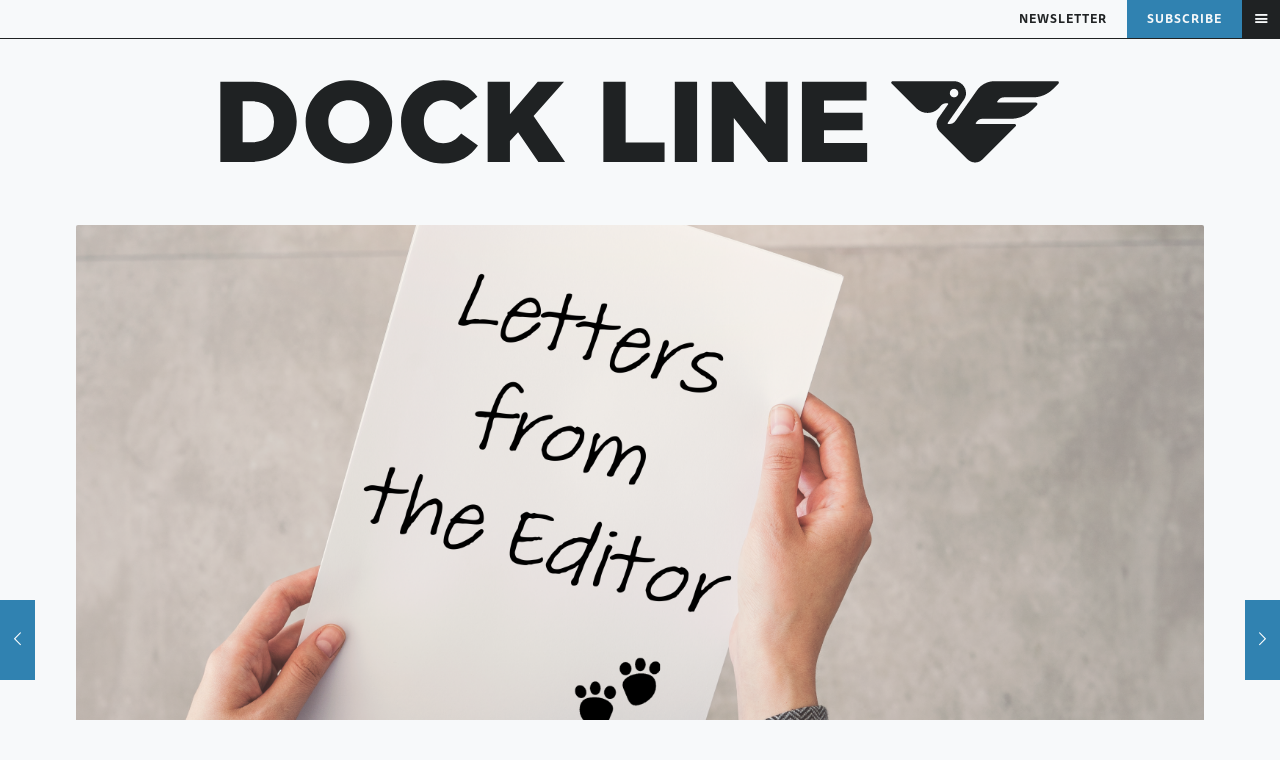

--- FILE ---
content_type: text/css
request_url: https://docklinemagazine.com/wp-content/uploads/betheme/css/post-22819.css?ver=1768428137
body_size: -335
content:
.mcb-section .mcb-wrap .mcb-item-5042ea941 .column_attr{color:#F7F9FA;}.mcb-section .mcb-wrap .mcb-item-5042ea941 .mcb-column-inner-5042ea941{margin-bottom:10px;}.mcb-section .mcb-wrap-623ba069d .mcb-wrap-inner-623ba069d{background-color:#1F2223;}.mcb-section .mcb-wrap .mcb-item-623ba069d .mcb-column-inner-623ba069d{margin-bottom:0px;}.mcb-section .mcb-wrap-b5bee4cc8 .mcb-wrap-inner-b5bee4cc8{background-color:#1F2223;border-radius:2px 2px 2px 2px;padding-top:0px;padding-right:0px;padding-bottom:0px;padding-left:0px;align-items:center;justify-content:flex-end;}section.mcb-section-f9c98f5d8{padding-top:20px;padding-right:5px;padding-left:5px;z-index:10001;}

--- FILE ---
content_type: image/svg+xml
request_url: https://docklinemagazine.com/wp-content/uploads/2025/11/business.svg
body_size: -42
content:
<?xml version="1.0" encoding="UTF-8"?>
<svg xmlns="http://www.w3.org/2000/svg" viewBox="0 0 640 640">
  <path fill="#f7f9fa" d="M256 120L256 160L384 160L384 120C384 115.6 380.4 112 376 112L264 112C259.6 112 256 115.6 256 120zM208 160L208 120C208 89.1 233.1 64 264 64L376 64C406.9 64 432 89.1 432 120L432 160L512 160C547.3 160 576 188.7 576 224L576 480C576 515.3 547.3 544 512 544L128 544C92.7 544 64 515.3 64 480L64 224C64 188.7 92.7 160 128 160L208 160zM112 368L112 480C112 488.8 119.2 496 128 496L512 496C520.8 496 528 488.8 528 480L528 368L384 368L384 384C384 401.7 369.7 416 352 416L288 416C270.3 416 256 401.7 256 384L256 368L112 368zM256 320L528 320L528 224C528 215.2 520.8 208 512 208L128 208C119.2 208 112 215.2 112 224L112 320L256 320z"></path>
</svg>
